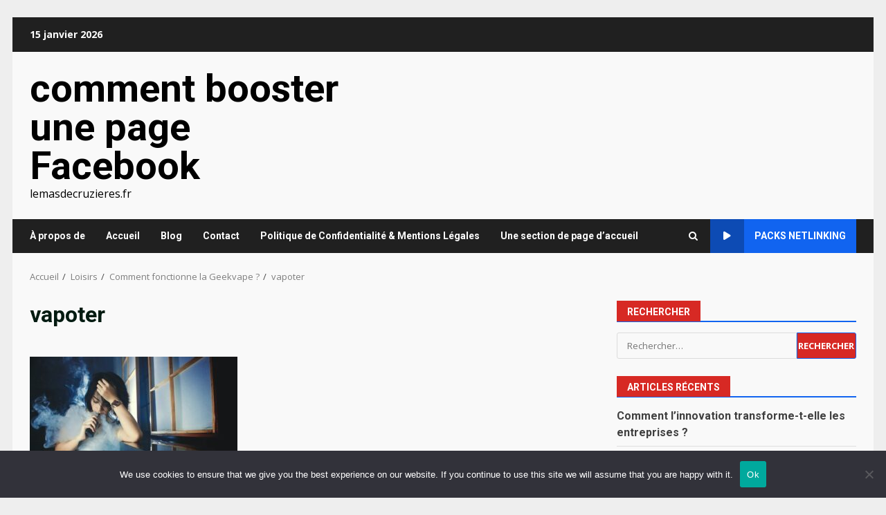

--- FILE ---
content_type: text/html; charset=UTF-8
request_url: https://lemasdecruzieres.fr/comment-fonctionne-la-geekvape/pexels-dede-avez-4566314/
body_size: 16079
content:
<!doctype html>
<html dir="ltr" lang="fr-FR" prefix="og: https://ogp.me/ns#">
<head>
    <meta charset="UTF-8">
    <meta name="viewport" content="width=device-width, initial-scale=1">
    <link rel="profile" href="http://gmpg.org/xfn/11">

    <title>vapoter - comment booster une page Facebook</title>

		<!-- All in One SEO 4.9.3 - aioseo.com -->
	<meta name="robots" content="max-image-preview:large" />
	<meta name="author" content="Murielle"/>
	<link rel="canonical" href="https://lemasdecruzieres.fr/comment-fonctionne-la-geekvape/pexels-dede-avez-4566314/" />
	<meta name="generator" content="All in One SEO (AIOSEO) 4.9.3" />
		<meta property="og:locale" content="fr_FR" />
		<meta property="og:site_name" content="comment booster une page Facebook - lemasdecruzieres.fr" />
		<meta property="og:type" content="article" />
		<meta property="og:title" content="vapoter - comment booster une page Facebook" />
		<meta property="og:url" content="https://lemasdecruzieres.fr/comment-fonctionne-la-geekvape/pexels-dede-avez-4566314/" />
		<meta property="article:published_time" content="2023-03-01T13:46:49+00:00" />
		<meta property="article:modified_time" content="2023-03-01T13:47:23+00:00" />
		<meta name="twitter:card" content="summary_large_image" />
		<meta name="twitter:title" content="vapoter - comment booster une page Facebook" />
		<script type="application/ld+json" class="aioseo-schema">
			{"@context":"https:\/\/schema.org","@graph":[{"@type":"BreadcrumbList","@id":"https:\/\/lemasdecruzieres.fr\/comment-fonctionne-la-geekvape\/pexels-dede-avez-4566314\/#breadcrumblist","itemListElement":[{"@type":"ListItem","@id":"https:\/\/lemasdecruzieres.fr#listItem","position":1,"name":"Accueil","item":"https:\/\/lemasdecruzieres.fr","nextItem":{"@type":"ListItem","@id":"https:\/\/lemasdecruzieres.fr\/comment-fonctionne-la-geekvape\/pexels-dede-avez-4566314\/#listItem","name":"vapoter"}},{"@type":"ListItem","@id":"https:\/\/lemasdecruzieres.fr\/comment-fonctionne-la-geekvape\/pexels-dede-avez-4566314\/#listItem","position":2,"name":"vapoter","previousItem":{"@type":"ListItem","@id":"https:\/\/lemasdecruzieres.fr#listItem","name":"Accueil"}}]},{"@type":"Organization","@id":"https:\/\/lemasdecruzieres.fr\/#organization","name":"comment booster une page Facebook","description":"lemasdecruzieres.fr","url":"https:\/\/lemasdecruzieres.fr\/"},{"@type":"Person","@id":"##author","url":"#","name":"Murielle"},{"@type":"WebPage","@id":"https:\/\/lemasdecruzieres.fr\/comment-fonctionne-la-geekvape\/pexels-dede-avez-4566314\/#webpage","url":"https:\/\/lemasdecruzieres.fr\/comment-fonctionne-la-geekvape\/pexels-dede-avez-4566314\/","name":"vapoter - comment booster une page Facebook","inLanguage":"fr-FR","isPartOf":{"@id":"https:\/\/lemasdecruzieres.fr\/#website"},"breadcrumb":{"@id":"https:\/\/lemasdecruzieres.fr\/comment-fonctionne-la-geekvape\/pexels-dede-avez-4566314\/#breadcrumblist"},"author":{"@id":"##author"},"creator":{"@id":"##author"},"datePublished":"2023-03-01T14:46:49+01:00","dateModified":"2023-03-01T14:47:23+01:00"},{"@type":"WebSite","@id":"https:\/\/lemasdecruzieres.fr\/#website","url":"https:\/\/lemasdecruzieres.fr\/","name":"comment booster une page Facebook","description":"lemasdecruzieres.fr","inLanguage":"fr-FR","publisher":{"@id":"https:\/\/lemasdecruzieres.fr\/#organization"}}]}
		</script>
		<!-- All in One SEO -->

<link rel='dns-prefetch' href='//www.googletagmanager.com' />
<link rel='dns-prefetch' href='//fonts.googleapis.com' />
<link rel='dns-prefetch' href='//pagead2.googlesyndication.com' />
<link rel="alternate" type="application/rss+xml" title="comment booster une page Facebook &raquo; Flux" href="https://lemasdecruzieres.fr/feed/" />
<link rel="alternate" type="application/rss+xml" title="comment booster une page Facebook &raquo; Flux des commentaires" href="https://lemasdecruzieres.fr/comments/feed/" />
<link rel="alternate" type="application/rss+xml" title="comment booster une page Facebook &raquo; vapoter Flux des commentaires" href="https://lemasdecruzieres.fr/comment-fonctionne-la-geekvape/pexels-dede-avez-4566314/feed/" />
<link rel="alternate" title="oEmbed (JSON)" type="application/json+oembed" href="https://lemasdecruzieres.fr/wp-json/oembed/1.0/embed?url=https%3A%2F%2Flemasdecruzieres.fr%2Fcomment-fonctionne-la-geekvape%2Fpexels-dede-avez-4566314%2F" />
<link rel="alternate" title="oEmbed (XML)" type="text/xml+oembed" href="https://lemasdecruzieres.fr/wp-json/oembed/1.0/embed?url=https%3A%2F%2Flemasdecruzieres.fr%2Fcomment-fonctionne-la-geekvape%2Fpexels-dede-avez-4566314%2F&#038;format=xml" />
<style id='wp-img-auto-sizes-contain-inline-css' type='text/css'>
img:is([sizes=auto i],[sizes^="auto," i]){contain-intrinsic-size:3000px 1500px}
/*# sourceURL=wp-img-auto-sizes-contain-inline-css */
</style>
<style id='wp-emoji-styles-inline-css' type='text/css'>

	img.wp-smiley, img.emoji {
		display: inline !important;
		border: none !important;
		box-shadow: none !important;
		height: 1em !important;
		width: 1em !important;
		margin: 0 0.07em !important;
		vertical-align: -0.1em !important;
		background: none !important;
		padding: 0 !important;
	}
/*# sourceURL=wp-emoji-styles-inline-css */
</style>
<link rel='stylesheet' id='cookie-notice-front-css' href='https://lemasdecruzieres.fr/wp-content/plugins/cookie-notice/css/front.min.css?ver=2.5.11' type='text/css' media='all' />
<link rel='stylesheet' id='widgetopts-styles-css' href='https://lemasdecruzieres.fr/wp-content/plugins/widget-options/assets/css/widget-options.css?ver=4.1.3' type='text/css' media='all' />
<link rel='stylesheet' id='bootstrap-css' href='https://lemasdecruzieres.fr/wp-content/themes/darknews/assets/bootstrap/css/bootstrap.min.css?ver=6.9' type='text/css' media='all' />
<link rel='stylesheet' id='darknews-style-css' href='https://lemasdecruzieres.fr/wp-content/themes/darknews/style.css?ver=6.9' type='text/css' media='all' />
<style id='darknews-style-inline-css' type='text/css'>

                    body.aft-dark-mode #sidr,
            body.aft-dark-mode,
            body.aft-dark-mode #af-preloader {
            background-color: #000000;
            }
        
                    body.aft-default-mode #sidr,
            body.aft-default-mode #af-preloader {
            background-color: #eeeeee ;
            }
            body.aft-default-mode.custom-background,
            body.aft-default-mode {
            background-color: #eeeeee  ;
            }
        
                    .woocommerce #respond input#submit.disabled,
            .woocommerce #respond input#submit:disabled,
            .woocommerce #respond input#submit:disabled[disabled],
            .woocommerce a.button.disabled,
            .woocommerce a.button:disabled,
            .woocommerce a.button:disabled[disabled],
            .woocommerce button.button.disabled,
            .woocommerce button.button:disabled,
            .woocommerce button.button:disabled[disabled],
            .woocommerce input.button.disabled,
            .woocommerce input.button:disabled,
            .woocommerce input.button:disabled[disabled],
            .woocommerce #respond input#submit,
            .woocommerce a.button,
            .woocommerce button.button,
            .woocommerce input.button,
            .woocommerce #respond input#submit.alt,
            .woocommerce a.button.alt,
            .woocommerce button.button.alt,
            .woocommerce input.button.alt,

            .order-again .button:hover,
            .woocommerce a.button.add_to_cart_button:hover,
            .woocommerce-Address .edit:hover,
            .woocommerce-Button:hover,
            .wc-block-components-button:hover,
            .woocommerce #respond input#submit.alt:hover,
            .woocommerce a.button.alt:hover,
            .woocommerce button.button.alt:hover,
            .woocommerce input.button.alt:hover,
            .woocommerce-active a.added_to_cart :hover,
            .woocommerce a.added_to_cart:hover,
            body.aft-default-mode .entry-content a.wc-block-components-button,
            body .wc-block-components-button,
            .woocommerce-account .addresses .title .edit,

            .wc-block-checkout .wp-block-button__link,
            :root .wc-block-featured-product__link :where(.wp-element-button, .wp-block-button__link),
            :root .wc-block-featured-category__link :where(.wp-element-button, .wp-block-button__link),
            .woocommerce-notices-wrapper .button,
            .wc-block-grid .wp-block-button__link,
            .wp-block-button.wc-block-components-product-button .wp-block-button__link,
            .wc-block-grid__product-add-to-cart.wp-block-button .wp-block-button__link,
            button.wc-block-mini-cart__button,
            .woocommerce ul.products li.product .button:hover,

            .widget-title-fill-and-border .wp-block-search__label,
            .widget-title-fill-and-no-border .wp-block-search__label,
            .widget-title-fill-and-border .wp-block-group .wp-block-heading,
            .widget-title-fill-and-no-border .wp-block-group .wp-block-heading,

            .widget-title-fill-and-border .wp_post_author_widget .widget-title .header-after,
            .widget-title-fill-and-no-border .wp_post_author_widget .widget-title .header-after,

            footer .aft-small-social-menu ul li a:hover,
            header .top-header .aft-small-social-menu ul li a:hover,
            .darknews_author_info_widget .aft-small-social-menu ul li a:hover,
            footer .aft-small-social-menu ul li a:hover,
            body.widget-title-border-center .widget-title .heading-line-before,
            body.widget-title-border-bottom .header-after1 .heading-line-before,
            body.widget-title-border-bottom .widget-title .heading-line-before,
            body .af-cat-widget-carousel a.darknews-categories.category-color-1,
            .widget-title-fill-and-no-border .widget-title .heading-line,
            .widget-title-fill-and-border .widget-title .heading-line,
            .widget-title-border-bottom .wp-block-search__label::before,
            .widget-title-border-bottom .wp-block-group .wp-block-heading::before,
            .widget-title-border-bottom .wp_post_author_widget .widget-title .header-after::before,
            .widget-title-border-center .wp-block-search__label::before,
            .widget-title-border-center .wp-block-group .wp-block-heading::before,
            .widget-title-border-center .wp_post_author_widget .widget-title .heading-line-before,
            .widget-title-border-center .wp_post_author_widget .widget-title .header-after::before,

            .aft-posts-tabs-panel .nav-tabs>li>a.active,
            .aft-main-banner-wrapper .widget-title .heading-line,
            a.sidr-class-sidr-button-close,
            .aft-default-mode .entry-content button.button:hover,
            .aft-default-mode .entry-content a.button:hover,
            .aft-dark-mode .entry-content button.button:hover,
            .aft-dark-mode .entry-content a.button:hover,

            .widget-title-fill-and-border .wp-block-search__label::before,
            .widget-title-fill-and-border .wp-block-group .wp-block-heading::before,

            body.aft-dark-mode .is-style-fill a.wp-block-button__link:not(.has-text-color),
            body.aft-default-mode .is-style-fill a.wp-block-button__link:not(.has-text-color),

            body.aft-dark-mode input[type="button"],
            body.aft-dark-mode input[type="reset"],
            body.aft-dark-mode input[type="submit"],
            body.aft-dark-mode .inner-suscribe input[type=submit],
            body.aft-default-mode input[type="button"],
            body.aft-default-mode input[type="reset"],
            body.aft-default-mode input[type="submit"],
            .wp-block-search__button,
            body.aft-default-mode .inner-suscribe input[type=submit],
            .af-youtube-slider .af-video-wrap .af-bg-play i,
            .af-youtube-video-list .entry-header-yt-video-wrapper .af-yt-video-play i,
            body .btn-style1 a:visited,
            body .btn-style1 a,
            body .darknews-pagination .nav-links .page-numbers.current,
            body #scroll-up,
            .aft-readmore-wrapper a.aft-readmore:hover,
            body.aft-dark-mode .aft-readmore-wrapper a.aft-readmore:hover,
            footer.site-footer .aft-readmore-wrapper a.aft-readmore:hover,
            .aft-readmore-wrapper a.aft-readmore:hover,
            .read-img .trending-no,
            body .trending-posts-vertical .trending-no{
            background-color: #1164F0;
            }

            .grid-design-texts-over-image .aft-readmore-wrapper a.aft-readmore:hover,
            .aft-readmore-wrapper a.aft-readmore:hover,
            body.aft-dark-mode .aft-readmore-wrapper a.aft-readmore:hover,
            body.aft-default-mode .aft-readmore-wrapper a.aft-readmore:hover,

            body.single .entry-header .aft-post-excerpt-and-meta .post-excerpt,
            .aft-posts-tabs-panel .nav-tabs,
            .widget-title-fill-and-border .widget-title,
            body.aft-dark-mode.single span.tags-links a:hover,
            .darknews-pagination .nav-links .page-numbers.current,
            .aft-readmore-wrapper a.aft-readmore:hover,
            p.awpa-more-posts a:hover{
            border-color: #1164F0;
            }
            .woocommerce div.product .woocommerce-tabs ul.tabs li.active,
            body.aft-dark-mode .is-style-outline a.wp-block-button__link:not(.has-text-color),
            body.aft-default-mode .is-style-outline a.wp-block-button__link:not(.has-text-color),
            .wp-post-author-meta .wp-post-author-meta-more-posts a.awpa-more-posts:hover{
            border-color: #1164F0;
            }
            #scroll-up::after,
            .aft-dark-mode #loader,
            .aft-default-mode #loader {
            border-bottom-color: #1164F0;
            }
            body.aft-default-mode .woocommerce-loop-product__title:hover,
            body.aft-dark-mode .woocommerce-loop-product__title:hover,
            body.aft-dark-mode .is-style-outline a.wp-block-button__link:not(.has-text-color),
            body.aft-default-mode .is-style-outline a.wp-block-button__link:not(.has-text-color),
            body.aft-default-mode #secondary .darknews-widget ol[class*="wp-block-"] a:hover,
            body.aft-default-mode #secondary .darknews-widget ul[class*="wp-block-"] a:hover,
            body.aft-dark-mode #secondary .darknews-widget ol[class*="wp-block-"] a:hover,
            body.aft-dark-mode #secondary .darknews-widget ul[class*="wp-block-"] a:hover,
            .widget_text a ,
            body.aft-default-mode .sidebar-area .wp-block-tag-cloud a:hover,
            body.aft-default-mode .site-footer .wp-block-tag-cloud a:hover,
            body.aft-default-mode .site-footer .tagcloud a:hover,
            .wp_post_author_widget .wp-post-author-meta .awpa-display-name a:hover,
            body.aft-dark-mode .sidebar-area .wp-block-tag-cloud a:hover,
            body.aft-dark-mode .site-footer .wp-block-tag-cloud a:hover,
            body.aft-dark-mode .site-footer .tagcloud a:hover,
            .wp-post-author-meta .wp-post-author-meta-more-posts a.awpa-more-posts:hover,
            body.aft-default-mode .af-breadcrumbs a:hover,
            body.aft-dark-mode .af-breadcrumbs a:hover,
            .aft-default-mode .site-footer .wp-calendar-nav a,
            body.aft-dark-mode .wp-calendar-nav a,
            body p.logged-in-as a,
            a, a:visited, a:hover, a:focus, a:active,
            span.posted_in a:hover,span.tagged_as a:hover ,
            body.aft-default-mode .wp-post-author-meta .awpa-display-name a:hover,
            body.aft-default-mode .tagcloud a:hover,
            body.aft-default-mode.single span.tags-links a:hover,
            body.aft-default-mode p.awpa-more-posts a:hover,
            body.aft-default-mode p.awpa-website a:hover ,
            body.aft-default-mode .widget ul.menu >li a:hover,
            body.aft-default-mode .nav-links a:hover,
            body.aft-default-mode ul.trail-items li a:hover,
            body.aft-dark-mode .wp-post-author-meta .awpa-display-name a:hover,
            body.aft-dark-mode .tagcloud a:hover,
            body.aft-dark-mode.single span.tags-links a:hover,
            body.aft-dark-mode p.awpa-more-posts a:hover,
            body.aft-dark-mode p.awpa-website a:hover ,
            body.aft-dark-mode .widget ul.menu >li a:hover,
            body.aft-dark-mode .nav-links a:hover,
            body.aft-dark-mode ul.trail-items li a:hover,
            .site-footer .secondary-footer a:hover,
            body.aft-default-mode .comment-meta a:hover,
            body.aft-dark-mode .comment-meta a:hover,
            body.aft-default-mode .fn a:hover,
            body.aft-dark-mode .fn a:hover,
            body.aft-dark-mode .entry-content a:hover,
            body.aft-dark-mode .entry-content > [class*="wp-block-"] a:not(.has-text-color):hover,
            body.aft-dark-mode .entry-content > ol a:hover,
            body.aft-dark-mode .entry-content > ul a:hover,
            body.aft-dark-mode .entry-content > p a:hover,
            body.aft-default-mode .entry-content a:hover,
            body.aft-default-mode .entry-content > [class*="wp-block-"] a:not(.has-text-color):hover,
            body.aft-default-mode .entry-content > ol a:hover,
            body.aft-default-mode .entry-content > ul a:hover,
            body.aft-default-mode .entry-content > p a:hover,
            .comment-metadata a{
            color:#1164F0;
            }

            @media only screen and (min-width: 992px){
            body.aft-default-mode .darknews-header .main-navigation .menu-desktop > ul > li:hover > a:before,
            body.aft-default-mode .darknews-header .main-navigation .menu-desktop > ul > li.current-menu-item > a:before {
            background-color: #1164F0;
            }
            }
        
                    .woocommerce-product-search button[type="submit"], input.search-submit{
            background-color: #1164F0;
            }
            #wp-calendar tbody td a,
            body.aft-dark-mode #wp-calendar tbody td#today,
            body.aft-default-mode #wp-calendar tbody td#today,
            body .entry-content > [class*="wp-block-"] a:not(.has-text-color),
            body .entry-content > ul a, body .entry-content > ul a:visited,
            body .entry-content > ol a, body .entry-content > ol a:visited,
            body .entry-content > p a, body .entry-content > p a:visited
            {
            color: #1164F0;
            }
            .woocommerce-product-search button[type="submit"], input.search-submit,
            body.single span.tags-links a:hover{
            border-color: #1164F0;
            }

            @media only screen and (min-width: 993px){
            .main-navigation .menu-desktop > li.current-menu-item::after,
            .main-navigation .menu-desktop > ul > li.current-menu-item::after,
            .main-navigation .menu-desktop > li::after, .main-navigation .menu-desktop > ul > li::after{
            background-color: #1164F0;
            }
            }
        

                    .site-title {
            font-family: Roboto;
            }
        
                    body,
            button,
            input,
            select,
            optgroup,
            .cat-links li a,
            .min-read,
            .af-social-contacts .social-widget-menu .screen-reader-text,
            textarea {
            font-family: Open Sans;
            }
        
                    .wp-block-search__label,
            div.custom-menu-link > a,
            .aft-main-banner-wrapper .nav-tabs>li>a,
            .aft-posts-tabs-panel .nav-tabs>li>a,
            .exclusive-posts .exclusive-now span,
            .aft-posts-tabs-panel .nav-tabs>li>a,
            .nav-tabs>li,
            .widget ul ul li,
            .widget ul.menu >li ,
            .widget > ul > li,
            .main-navigation ul li a,
            h1, h2, h3, h4, h5, h6 {
            font-family: Roboto;
            }
        
        .elementor-page .elementor-section.elementor-section-full_width > .elementor-container,
        .elementor-page .elementor-section.elementor-section-boxed > .elementor-container,
        .elementor-default .elementor-section.elementor-section-full_width > .elementor-container,
        .elementor-default .elementor-section.elementor-section-boxed > .elementor-container{
        max-width: 1244px;
        }
        @media screen and (min-width: 1360px){
        .af-full-layout.elementor-page .elementor-section.elementor-section-full_width > .elementor-container,
        .af-full-layout.elementor-page .elementor-section.elementor-section-boxed > .elementor-container,
        .af-full-layout.elementor-default .elementor-section.elementor-section-full_width > .elementor-container,
        .af-full-layout.elementor-default .elementor-section.elementor-section-boxed > .elementor-container{
        max-width: 1920px;
        }
        }
        .full-width-content .elementor-section-stretched,
        .align-content-left .elementor-section-stretched,
        .align-content-right .elementor-section-stretched {
        max-width: 100%;
        left: 0 !important;
        }

/*# sourceURL=darknews-style-inline-css */
</style>
<link rel='stylesheet' id='splashnews-css' href='https://lemasdecruzieres.fr/wp-content/themes/splashnews/style.css?ver=1.0.6' type='text/css' media='all' />
<link rel='stylesheet' id='aft-icons-css' href='https://lemasdecruzieres.fr/wp-content/themes/darknews/assets/icons/style.css?ver=6.9' type='text/css' media='all' />
<link rel='stylesheet' id='slick-css-css' href='https://lemasdecruzieres.fr/wp-content/themes/darknews/assets/slick/css/slick.min.css?ver=6.9' type='text/css' media='all' />
<link rel='stylesheet' id='sidr-css' href='https://lemasdecruzieres.fr/wp-content/themes/darknews/assets/sidr/css/jquery.sidr.dark.css?ver=6.9' type='text/css' media='all' />
<link rel='stylesheet' id='magnific-popup-css' href='https://lemasdecruzieres.fr/wp-content/themes/darknews/assets/magnific-popup/magnific-popup.css?ver=6.9' type='text/css' media='all' />
<link rel='stylesheet' id='darknews-google-fonts-css' href='https://fonts.googleapis.com/css?family=Roboto:100,300,400,500,700|Open%20Sans:400,400italic,600,700|Roboto:100,300,400,500,700&#038;subset=latin,latin-ext' type='text/css' media='all' />
<script type="text/javascript" id="cookie-notice-front-js-before">
/* <![CDATA[ */
var cnArgs = {"ajaxUrl":"https:\/\/lemasdecruzieres.fr\/wp-admin\/admin-ajax.php","nonce":"12874acf60","hideEffect":"fade","position":"bottom","onScroll":false,"onScrollOffset":100,"onClick":false,"cookieName":"cookie_notice_accepted","cookieTime":2592000,"cookieTimeRejected":2592000,"globalCookie":false,"redirection":false,"cache":false,"revokeCookies":false,"revokeCookiesOpt":"automatic"};

//# sourceURL=cookie-notice-front-js-before
/* ]]> */
</script>
<script type="text/javascript" src="https://lemasdecruzieres.fr/wp-content/plugins/cookie-notice/js/front.min.js?ver=2.5.11" id="cookie-notice-front-js"></script>
<script type="text/javascript" src="https://lemasdecruzieres.fr/wp-includes/js/jquery/jquery.min.js?ver=3.7.1" id="jquery-core-js"></script>
<script type="text/javascript" src="https://lemasdecruzieres.fr/wp-includes/js/jquery/jquery-migrate.min.js?ver=3.4.1" id="jquery-migrate-js"></script>

<!-- Extrait de code de la balise Google (gtag.js) ajouté par Site Kit -->
<!-- Extrait Google Analytics ajouté par Site Kit -->
<script type="text/javascript" src="https://www.googletagmanager.com/gtag/js?id=G-D3FCHLN3ZT" id="google_gtagjs-js" async></script>
<script type="text/javascript" id="google_gtagjs-js-after">
/* <![CDATA[ */
window.dataLayer = window.dataLayer || [];function gtag(){dataLayer.push(arguments);}
gtag("set","linker",{"domains":["lemasdecruzieres.fr"]});
gtag("js", new Date());
gtag("set", "developer_id.dZTNiMT", true);
gtag("config", "G-D3FCHLN3ZT");
//# sourceURL=google_gtagjs-js-after
/* ]]> */
</script>
<link rel="https://api.w.org/" href="https://lemasdecruzieres.fr/wp-json/" /><link rel="alternate" title="JSON" type="application/json" href="https://lemasdecruzieres.fr/wp-json/wp/v2/media/1908" /><link rel="EditURI" type="application/rsd+xml" title="RSD" href="https://lemasdecruzieres.fr/xmlrpc.php?rsd" />
<meta name="generator" content="WordPress 6.9" />
<link rel='shortlink' href='https://lemasdecruzieres.fr/?p=1908' />
<!-- Advance Canonical URL (Basic) --><link rel="canonical" href="https://lemasdecruzieres.fr/comment-fonctionne-la-geekvape/pexels-dede-avez-4566314/"><!-- Advance Canonical URL --><meta name="robots" content="index,follow" /><meta name="generator" content="Site Kit by Google 1.170.0" />
<!-- Balises Meta Google AdSense ajoutées par Site Kit -->
<meta name="google-adsense-platform-account" content="ca-host-pub-2644536267352236">
<meta name="google-adsense-platform-domain" content="sitekit.withgoogle.com">
<!-- Fin des balises Meta End Google AdSense ajoutées par Site Kit -->
<style type="text/css">.recentcomments a{display:inline !important;padding:0 !important;margin:0 !important;}</style>        <style type="text/css">
                        .site-title a,
            .site-header .site-branding .site-title a:visited,
            .site-header .site-branding .site-title a:hover,
            .site-description {
                color: #000000;
            }

            .header-layout-3 .site-header .site-branding .site-title,
            .site-branding .site-title {
                font-size: 56px;
            }

            @media only screen and (max-width: 640px) {
                .site-branding .site-title {
                    font-size: 40px;

                }
              }   

           @media only screen and (max-width: 375px) {
                    .site-branding .site-title {
                        font-size: 32px;

                    }
                }

            

        </style>
        
<!-- Extrait Google AdSense ajouté par Site Kit -->
<script type="text/javascript" async="async" src="https://pagead2.googlesyndication.com/pagead/js/adsbygoogle.js?client=ca-pub-5622725242162233&amp;host=ca-host-pub-2644536267352236" crossorigin="anonymous"></script>

<!-- End Google AdSense snippet added by Site Kit -->
<link rel="icon" href="https://lemasdecruzieres.fr/wp-content/uploads/2019/02/cropped-coffee-32x32.jpg" sizes="32x32" />
<link rel="icon" href="https://lemasdecruzieres.fr/wp-content/uploads/2019/02/cropped-coffee-192x192.jpg" sizes="192x192" />
<link rel="apple-touch-icon" href="https://lemasdecruzieres.fr/wp-content/uploads/2019/02/cropped-coffee-180x180.jpg" />
<meta name="msapplication-TileImage" content="https://lemasdecruzieres.fr/wp-content/uploads/2019/02/cropped-coffee-270x270.jpg" />
<style id='global-styles-inline-css' type='text/css'>
:root{--wp--preset--aspect-ratio--square: 1;--wp--preset--aspect-ratio--4-3: 4/3;--wp--preset--aspect-ratio--3-4: 3/4;--wp--preset--aspect-ratio--3-2: 3/2;--wp--preset--aspect-ratio--2-3: 2/3;--wp--preset--aspect-ratio--16-9: 16/9;--wp--preset--aspect-ratio--9-16: 9/16;--wp--preset--color--black: #000000;--wp--preset--color--cyan-bluish-gray: #abb8c3;--wp--preset--color--white: #ffffff;--wp--preset--color--pale-pink: #f78da7;--wp--preset--color--vivid-red: #cf2e2e;--wp--preset--color--luminous-vivid-orange: #ff6900;--wp--preset--color--luminous-vivid-amber: #fcb900;--wp--preset--color--light-green-cyan: #7bdcb5;--wp--preset--color--vivid-green-cyan: #00d084;--wp--preset--color--pale-cyan-blue: #8ed1fc;--wp--preset--color--vivid-cyan-blue: #0693e3;--wp--preset--color--vivid-purple: #9b51e0;--wp--preset--gradient--vivid-cyan-blue-to-vivid-purple: linear-gradient(135deg,rgb(6,147,227) 0%,rgb(155,81,224) 100%);--wp--preset--gradient--light-green-cyan-to-vivid-green-cyan: linear-gradient(135deg,rgb(122,220,180) 0%,rgb(0,208,130) 100%);--wp--preset--gradient--luminous-vivid-amber-to-luminous-vivid-orange: linear-gradient(135deg,rgb(252,185,0) 0%,rgb(255,105,0) 100%);--wp--preset--gradient--luminous-vivid-orange-to-vivid-red: linear-gradient(135deg,rgb(255,105,0) 0%,rgb(207,46,46) 100%);--wp--preset--gradient--very-light-gray-to-cyan-bluish-gray: linear-gradient(135deg,rgb(238,238,238) 0%,rgb(169,184,195) 100%);--wp--preset--gradient--cool-to-warm-spectrum: linear-gradient(135deg,rgb(74,234,220) 0%,rgb(151,120,209) 20%,rgb(207,42,186) 40%,rgb(238,44,130) 60%,rgb(251,105,98) 80%,rgb(254,248,76) 100%);--wp--preset--gradient--blush-light-purple: linear-gradient(135deg,rgb(255,206,236) 0%,rgb(152,150,240) 100%);--wp--preset--gradient--blush-bordeaux: linear-gradient(135deg,rgb(254,205,165) 0%,rgb(254,45,45) 50%,rgb(107,0,62) 100%);--wp--preset--gradient--luminous-dusk: linear-gradient(135deg,rgb(255,203,112) 0%,rgb(199,81,192) 50%,rgb(65,88,208) 100%);--wp--preset--gradient--pale-ocean: linear-gradient(135deg,rgb(255,245,203) 0%,rgb(182,227,212) 50%,rgb(51,167,181) 100%);--wp--preset--gradient--electric-grass: linear-gradient(135deg,rgb(202,248,128) 0%,rgb(113,206,126) 100%);--wp--preset--gradient--midnight: linear-gradient(135deg,rgb(2,3,129) 0%,rgb(40,116,252) 100%);--wp--preset--font-size--small: 13px;--wp--preset--font-size--medium: 20px;--wp--preset--font-size--large: 36px;--wp--preset--font-size--x-large: 42px;--wp--preset--spacing--20: 0.44rem;--wp--preset--spacing--30: 0.67rem;--wp--preset--spacing--40: 1rem;--wp--preset--spacing--50: 1.5rem;--wp--preset--spacing--60: 2.25rem;--wp--preset--spacing--70: 3.38rem;--wp--preset--spacing--80: 5.06rem;--wp--preset--shadow--natural: 6px 6px 9px rgba(0, 0, 0, 0.2);--wp--preset--shadow--deep: 12px 12px 50px rgba(0, 0, 0, 0.4);--wp--preset--shadow--sharp: 6px 6px 0px rgba(0, 0, 0, 0.2);--wp--preset--shadow--outlined: 6px 6px 0px -3px rgb(255, 255, 255), 6px 6px rgb(0, 0, 0);--wp--preset--shadow--crisp: 6px 6px 0px rgb(0, 0, 0);}:root { --wp--style--global--content-size: 824px;--wp--style--global--wide-size: 1244px; }:where(body) { margin: 0; }.wp-site-blocks > .alignleft { float: left; margin-right: 2em; }.wp-site-blocks > .alignright { float: right; margin-left: 2em; }.wp-site-blocks > .aligncenter { justify-content: center; margin-left: auto; margin-right: auto; }:where(.wp-site-blocks) > * { margin-block-start: 24px; margin-block-end: 0; }:where(.wp-site-blocks) > :first-child { margin-block-start: 0; }:where(.wp-site-blocks) > :last-child { margin-block-end: 0; }:root { --wp--style--block-gap: 24px; }:root :where(.is-layout-flow) > :first-child{margin-block-start: 0;}:root :where(.is-layout-flow) > :last-child{margin-block-end: 0;}:root :where(.is-layout-flow) > *{margin-block-start: 24px;margin-block-end: 0;}:root :where(.is-layout-constrained) > :first-child{margin-block-start: 0;}:root :where(.is-layout-constrained) > :last-child{margin-block-end: 0;}:root :where(.is-layout-constrained) > *{margin-block-start: 24px;margin-block-end: 0;}:root :where(.is-layout-flex){gap: 24px;}:root :where(.is-layout-grid){gap: 24px;}.is-layout-flow > .alignleft{float: left;margin-inline-start: 0;margin-inline-end: 2em;}.is-layout-flow > .alignright{float: right;margin-inline-start: 2em;margin-inline-end: 0;}.is-layout-flow > .aligncenter{margin-left: auto !important;margin-right: auto !important;}.is-layout-constrained > .alignleft{float: left;margin-inline-start: 0;margin-inline-end: 2em;}.is-layout-constrained > .alignright{float: right;margin-inline-start: 2em;margin-inline-end: 0;}.is-layout-constrained > .aligncenter{margin-left: auto !important;margin-right: auto !important;}.is-layout-constrained > :where(:not(.alignleft):not(.alignright):not(.alignfull)){max-width: var(--wp--style--global--content-size);margin-left: auto !important;margin-right: auto !important;}.is-layout-constrained > .alignwide{max-width: var(--wp--style--global--wide-size);}body .is-layout-flex{display: flex;}.is-layout-flex{flex-wrap: wrap;align-items: center;}.is-layout-flex > :is(*, div){margin: 0;}body .is-layout-grid{display: grid;}.is-layout-grid > :is(*, div){margin: 0;}body{padding-top: 0px;padding-right: 0px;padding-bottom: 0px;padding-left: 0px;}a:where(:not(.wp-element-button)){text-decoration: none;}:root :where(.wp-element-button, .wp-block-button__link){background-color: #32373c;border-radius: 0;border-width: 0;color: #fff;font-family: inherit;font-size: inherit;font-style: inherit;font-weight: inherit;letter-spacing: inherit;line-height: inherit;padding-top: calc(0.667em + 2px);padding-right: calc(1.333em + 2px);padding-bottom: calc(0.667em + 2px);padding-left: calc(1.333em + 2px);text-decoration: none;text-transform: inherit;}.has-black-color{color: var(--wp--preset--color--black) !important;}.has-cyan-bluish-gray-color{color: var(--wp--preset--color--cyan-bluish-gray) !important;}.has-white-color{color: var(--wp--preset--color--white) !important;}.has-pale-pink-color{color: var(--wp--preset--color--pale-pink) !important;}.has-vivid-red-color{color: var(--wp--preset--color--vivid-red) !important;}.has-luminous-vivid-orange-color{color: var(--wp--preset--color--luminous-vivid-orange) !important;}.has-luminous-vivid-amber-color{color: var(--wp--preset--color--luminous-vivid-amber) !important;}.has-light-green-cyan-color{color: var(--wp--preset--color--light-green-cyan) !important;}.has-vivid-green-cyan-color{color: var(--wp--preset--color--vivid-green-cyan) !important;}.has-pale-cyan-blue-color{color: var(--wp--preset--color--pale-cyan-blue) !important;}.has-vivid-cyan-blue-color{color: var(--wp--preset--color--vivid-cyan-blue) !important;}.has-vivid-purple-color{color: var(--wp--preset--color--vivid-purple) !important;}.has-black-background-color{background-color: var(--wp--preset--color--black) !important;}.has-cyan-bluish-gray-background-color{background-color: var(--wp--preset--color--cyan-bluish-gray) !important;}.has-white-background-color{background-color: var(--wp--preset--color--white) !important;}.has-pale-pink-background-color{background-color: var(--wp--preset--color--pale-pink) !important;}.has-vivid-red-background-color{background-color: var(--wp--preset--color--vivid-red) !important;}.has-luminous-vivid-orange-background-color{background-color: var(--wp--preset--color--luminous-vivid-orange) !important;}.has-luminous-vivid-amber-background-color{background-color: var(--wp--preset--color--luminous-vivid-amber) !important;}.has-light-green-cyan-background-color{background-color: var(--wp--preset--color--light-green-cyan) !important;}.has-vivid-green-cyan-background-color{background-color: var(--wp--preset--color--vivid-green-cyan) !important;}.has-pale-cyan-blue-background-color{background-color: var(--wp--preset--color--pale-cyan-blue) !important;}.has-vivid-cyan-blue-background-color{background-color: var(--wp--preset--color--vivid-cyan-blue) !important;}.has-vivid-purple-background-color{background-color: var(--wp--preset--color--vivid-purple) !important;}.has-black-border-color{border-color: var(--wp--preset--color--black) !important;}.has-cyan-bluish-gray-border-color{border-color: var(--wp--preset--color--cyan-bluish-gray) !important;}.has-white-border-color{border-color: var(--wp--preset--color--white) !important;}.has-pale-pink-border-color{border-color: var(--wp--preset--color--pale-pink) !important;}.has-vivid-red-border-color{border-color: var(--wp--preset--color--vivid-red) !important;}.has-luminous-vivid-orange-border-color{border-color: var(--wp--preset--color--luminous-vivid-orange) !important;}.has-luminous-vivid-amber-border-color{border-color: var(--wp--preset--color--luminous-vivid-amber) !important;}.has-light-green-cyan-border-color{border-color: var(--wp--preset--color--light-green-cyan) !important;}.has-vivid-green-cyan-border-color{border-color: var(--wp--preset--color--vivid-green-cyan) !important;}.has-pale-cyan-blue-border-color{border-color: var(--wp--preset--color--pale-cyan-blue) !important;}.has-vivid-cyan-blue-border-color{border-color: var(--wp--preset--color--vivid-cyan-blue) !important;}.has-vivid-purple-border-color{border-color: var(--wp--preset--color--vivid-purple) !important;}.has-vivid-cyan-blue-to-vivid-purple-gradient-background{background: var(--wp--preset--gradient--vivid-cyan-blue-to-vivid-purple) !important;}.has-light-green-cyan-to-vivid-green-cyan-gradient-background{background: var(--wp--preset--gradient--light-green-cyan-to-vivid-green-cyan) !important;}.has-luminous-vivid-amber-to-luminous-vivid-orange-gradient-background{background: var(--wp--preset--gradient--luminous-vivid-amber-to-luminous-vivid-orange) !important;}.has-luminous-vivid-orange-to-vivid-red-gradient-background{background: var(--wp--preset--gradient--luminous-vivid-orange-to-vivid-red) !important;}.has-very-light-gray-to-cyan-bluish-gray-gradient-background{background: var(--wp--preset--gradient--very-light-gray-to-cyan-bluish-gray) !important;}.has-cool-to-warm-spectrum-gradient-background{background: var(--wp--preset--gradient--cool-to-warm-spectrum) !important;}.has-blush-light-purple-gradient-background{background: var(--wp--preset--gradient--blush-light-purple) !important;}.has-blush-bordeaux-gradient-background{background: var(--wp--preset--gradient--blush-bordeaux) !important;}.has-luminous-dusk-gradient-background{background: var(--wp--preset--gradient--luminous-dusk) !important;}.has-pale-ocean-gradient-background{background: var(--wp--preset--gradient--pale-ocean) !important;}.has-electric-grass-gradient-background{background: var(--wp--preset--gradient--electric-grass) !important;}.has-midnight-gradient-background{background: var(--wp--preset--gradient--midnight) !important;}.has-small-font-size{font-size: var(--wp--preset--font-size--small) !important;}.has-medium-font-size{font-size: var(--wp--preset--font-size--medium) !important;}.has-large-font-size{font-size: var(--wp--preset--font-size--large) !important;}.has-x-large-font-size{font-size: var(--wp--preset--font-size--x-large) !important;}
/*# sourceURL=global-styles-inline-css */
</style>
</head>

<body class="attachment wp-singular attachment-template-default single single-attachment postid-1908 attachmentid-1908 attachment-jpeg wp-embed-responsive wp-theme-darknews wp-child-theme-splashnews cookies-not-set aft-default-mode aft-header-layout-default header-image-default widget-title-fill-and-border default-content-layout single-content-mode-default align-content-left af-boxed-layout aft-enable-top-bottom-gaps">

    <div id="af-preloader">
        <div id="loader-wrapper">
            <div id="loader">
            </div>
        </div>
    </div>

<div id="page" class="site af-whole-wrapper">
    <a class="skip-link screen-reader-text" href="#content">Aller au contenu</a>

    
    <header id="masthead" class="header-layout-default darknews-header">
        <div class="top-header">
    <div class="container-wrapper">
      <div class="top-bar-flex">
        <div class="top-bar-left col-2">
          <div class="date-bar-left">
                  <span class="topbar-date">
        15 janvier 2026      </span>
              </div>
        </div>
        <div class="top-bar-right col-2">
          <div class="aft-small-social-menu">
                            </div>
        </div>
      </div>
    </div>
  </div>
<div class="af-middle-header "
  data-background="">
  <div class="container-wrapper">
    <div class="af-middle-container">
      <div class="logo">
            <div class="site-branding">
              <p class="site-title font-family-1">
          <a href="https://lemasdecruzieres.fr/" class="site-title-anchor"
            rel="home">comment booster une page Facebook</a>
        </p>
      
              <p class="site-description">lemasdecruzieres.fr</p>
          </div>

      </div>

      <div class="header-promotion">
              </div>

    </div>
  </div>
</div>
<div id="main-navigation-bar" class="af-bottom-header">
  <div class="container-wrapper">
    <div class="bottom-bar-flex">
      <div class="offcanvas-navigaiton">
                <div class="af-bottom-head-nav">
              <div class="navigation-container">
      <nav class="main-navigation clearfix">

        <button class="toggle-menu" aria-controls="primary-menu" aria-expanded="false">
          <span class="screen-reader-text">
            Menu principal          </span>
          <i class="ham"></i>
        </button>


        <div id="primary-menu" class="menu"><ul>
<li class="page_item page-item-11"><a href="https://lemasdecruzieres.fr/a-propos-de/">À propos de</a></li>
<li class="page_item page-item-10"><a href="https://lemasdecruzieres.fr/accueil/">Accueil</a></li>
<li class="page_item page-item-13"><a href="https://lemasdecruzieres.fr/blog/">Blog</a></li>
<li class="page_item page-item-12"><a href="https://lemasdecruzieres.fr/contact/">Contact</a></li>
<li class="page_item page-item-2617"><a href="https://lemasdecruzieres.fr/politique-confidentialite-mentions-legales/">Politique de Confidentialité &amp; Mentions Légales</a></li>
<li class="page_item page-item-14"><a href="https://lemasdecruzieres.fr/une-section-de-page-daccueil/">Une section de page d’accueil</a></li>
</ul></div>
      </nav>
    </div>


          </div>
      </div>
      <div class="search-watch">
            <div class="af-search-wrap">
      <div class="search-overlay">
        <a href="#" title="Search" class="search-icon">
          <i class="fa fa-search"></i>
        </a>
        <div class="af-search-form">
          <form role="search" method="get" class="search-form" action="https://lemasdecruzieres.fr/">
				<label>
					<span class="screen-reader-text">Rechercher :</span>
					<input type="search" class="search-field" placeholder="Rechercher…" value="" name="s" />
				</label>
				<input type="submit" class="search-submit" value="Rechercher" />
			</form>        </div>
      </div>
    </div>

                    <div class="custom-menu-link">
          <a href="https://packs-netlinking.fr/">
                          <i class="fas fa-play" aria-hidden="true"></i>
                        Packs netlinking          </a>
        </div>
          
          </div>
    </div>
  </div>
</div>    </header>

    <!-- end slider-section -->
  
        <div id="content" class="container-wrapper">
            <div class="af-breadcrumbs font-family-1 color-pad">

      <div role="navigation" aria-label="Fil d’ariane" class="breadcrumb-trail breadcrumbs" itemprop="breadcrumb"><ul class="trail-items" itemscope itemtype="http://schema.org/BreadcrumbList"><meta name="numberOfItems" content="4" /><meta name="itemListOrder" content="Ascending" /><li itemprop="itemListElement" itemscope itemtype="http://schema.org/ListItem" class="trail-item trail-begin"><a href="https://lemasdecruzieres.fr/" rel="home" itemprop="item"><span itemprop="name">Accueil</span></a><meta itemprop="position" content="1" /></li><li itemprop="itemListElement" itemscope itemtype="http://schema.org/ListItem" class="trail-item"><a href="https://lemasdecruzieres.fr/category/loisirs/" itemprop="item"><span itemprop="name">Loisirs</span></a><meta itemprop="position" content="2" /></li><li itemprop="itemListElement" itemscope itemtype="http://schema.org/ListItem" class="trail-item"><a href="https://lemasdecruzieres.fr/comment-fonctionne-la-geekvape/" itemprop="item"><span itemprop="name">Comment fonctionne la Geekvape ?</span></a><meta itemprop="position" content="3" /></li><li itemprop="itemListElement" itemscope itemtype="http://schema.org/ListItem" class="trail-item trail-end"><a href="https://lemasdecruzieres.fr/comment-fonctionne-la-geekvape/pexels-dede-avez-4566314/" itemprop="item"><span itemprop="name">vapoter</span></a><meta itemprop="position" content="4" /></li></ul></div>
    </div>
  

    <div class="section-block-upper">
        <div id="primary" class="content-area">
            <main id="main" class="site-main">
                                    <article id="post-1908" class="af-single-article post-1908 attachment type-attachment status-inherit hentry">

                        <div class="entry-content-wrap read-single social-after-title">

                                    <header class="entry-header pos-rel">
            <div class="read-details">
                <div class="entry-header-details af-cat-widget-carousel">
                                        <h1 class="entry-title">vapoter</h1>

                    <div class="aft-post-excerpt-and-meta color-pad">
                        
                        <div class="entry-meta">

                                                                                    
                        </div>
                    </div>
                </div>
            </div>



        </header><!-- .entry-header -->




        <!-- end slider-section -->
        

                                                            <div class="read-img pos-rel">
                                                                                                        </div>

                            
                            

    <div class="color-pad">
        <div class="entry-content read-details">
            <div class="inner-entry-content">
            <p class="attachment"><a href='https://lemasdecruzieres.fr/wp-content/uploads/2023/03/pexels-dede-avez-4566314.jpg'><img decoding="async" width="300" height="200" src="https://lemasdecruzieres.fr/wp-content/uploads/2023/03/pexels-dede-avez-4566314-300x200.jpg" class="attachment-medium size-medium" alt="vapoter" srcset="https://lemasdecruzieres.fr/wp-content/uploads/2023/03/pexels-dede-avez-4566314-300x200.jpg 300w, https://lemasdecruzieres.fr/wp-content/uploads/2023/03/pexels-dede-avez-4566314-400x267.jpg 400w, https://lemasdecruzieres.fr/wp-content/uploads/2023/03/pexels-dede-avez-4566314.jpg 640w" sizes="(max-width: 300px) 100vw, 300px" /></a></p>
            </div>
                            <div class="post-item-metadata entry-meta">
                                    </div>
                        
	<nav class="navigation post-navigation" aria-label="Navigation d’article">
		<h2 class="screen-reader-text">Navigation d’article</h2>
		<div class="nav-links"><div class="nav-previous"><a href="https://lemasdecruzieres.fr/comment-fonctionne-la-geekvape/" rel="prev"><span class="em-post-navigation">Précédent</span> Comment fonctionne la Geekvape ?</a></div></div>
	</nav>            
        </div><!-- .entry-content -->
    </div>
                        </div>


                        
<div id="comments" class="comments-area">

		<div id="respond" class="comment-respond">
		<h3 id="reply-title" class="comment-reply-title">Laisser un commentaire <small><a rel="nofollow" id="cancel-comment-reply-link" href="/comment-fonctionne-la-geekvape/pexels-dede-avez-4566314/#respond" style="display:none;">Annuler la réponse</a></small></h3><p class="must-log-in">Vous devez <a href="https://lemasdecruzieres.fr/wp-login.php?redirect_to=https%3A%2F%2Flemasdecruzieres.fr%2Fcomment-fonctionne-la-geekvape%2Fpexels-dede-avez-4566314%2F">vous connecter</a> pour publier un commentaire.</p>	</div><!-- #respond -->
	
</div><!-- #comments -->


                        
                    </article>
                
            </main><!-- #main -->
        </div><!-- #primary -->

        


<div id="secondary" class="sidebar-area sidebar-sticky-top">
        <aside class="widget-area color-pad">
            <div id="search-3" class="widget darknews-widget widget_search"><h2 class="widget-title widget-title-1"><span class="heading-line-before"></span><span class="heading-line">Rechercher</span><span class="heading-line-after"></span></h2><form role="search" method="get" class="search-form" action="https://lemasdecruzieres.fr/">
				<label>
					<span class="screen-reader-text">Rechercher :</span>
					<input type="search" class="search-field" placeholder="Rechercher…" value="" name="s" />
				</label>
				<input type="submit" class="search-submit" value="Rechercher" />
			</form></div>
		<div id="recent-posts-6" class="widget darknews-widget widget_recent_entries">
		<h2 class="widget-title widget-title-1"><span class="heading-line-before"></span><span class="heading-line">Articles récents</span><span class="heading-line-after"></span></h2>
		<ul>
											<li>
					<a href="https://lemasdecruzieres.fr/comment-linnovation-transforme/">Comment l&rsquo;innovation transforme-t-elle les entreprises ?</a>
									</li>
											<li>
					<a href="https://lemasdecruzieres.fr/cadeaux-pratiques-fun-enfants/">Cadeaux pratiques et fun : occupez vos enfants avec style</a>
									</li>
											<li>
					<a href="https://lemasdecruzieres.fr/reduisez-votre-facture-denergie/">Réduisez votre facture d&rsquo;énergie grâce à des gestes simples</a>
									</li>
											<li>
					<a href="https://lemasdecruzieres.fr/arbitrage-strategique-remuneration-benefices-medecin-liege/">L&rsquo;arbitrage stratégique entre rémunération et bénéfices mis en réserves du médecin à Liège</a>
									</li>
											<li>
					<a href="https://lemasdecruzieres.fr/les-principes-financiers/">Comment les principes financiers influencent-ils nos décisions ?</a>
									</li>
											<li>
					<a href="https://lemasdecruzieres.fr/reussir-sa-formation-efficacement/">3 astuces pour réussir sa formation efficacement</a>
									</li>
											<li>
					<a href="https://lemasdecruzieres.fr/coques-elegantes-pour-iphone-17/">Coques élégantes pour iPhone 17 Pro Max : protégez avec style</a>
									</li>
											<li>
					<a href="https://lemasdecruzieres.fr/expert-en-entreprise/">Les clés pour devenir un expert en entreprise</a>
									</li>
											<li>
					<a href="https://lemasdecruzieres.fr/luxe-dun-riad-marocain/">Plongez dans le luxe d&rsquo;un riad marocain avec piscine privée</a>
									</li>
											<li>
					<a href="https://lemasdecruzieres.fr/choisir-pour-une-vie-sereine/">Maison ou appartement : lequel choisir pour une vie sereine ?</a>
									</li>
											<li>
					<a href="https://lemasdecruzieres.fr/veritable-essence-de-la-beaute/">Ce que cache la véritable essence de la beauté</a>
									</li>
											<li>
					<a href="https://lemasdecruzieres.fr/explorer-la-nature-autrement/">7 merveilles cachées pour explorer la nature autrement</a>
									</li>
											<li>
					<a href="https://lemasdecruzieres.fr/vivre-lelegance-japonaise/">Vivre l&rsquo;élégance japonaise dans un ryokan à Kyoto</a>
									</li>
											<li>
					<a href="https://lemasdecruzieres.fr/la-cuisine-francaise-moderne/">Quel avenir pour la cuisine française moderne ?</a>
									</li>
											<li>
					<a href="https://lemasdecruzieres.fr/ambiance-douce-et-elegante-avec-des-voilages/">Créer une ambiance douce et raffinée avec des voilages contemporains</a>
									</li>
											<li>
					<a href="https://lemasdecruzieres.fr/service-de-transport/">Service de transport en bus et minibus avec chauffeur</a>
									</li>
											<li>
					<a href="https://lemasdecruzieres.fr/rh-expert/">Le rôle du RH expert dans la transformation numérique</a>
									</li>
											<li>
					<a href="https://lemasdecruzieres.fr/hcr-entreprise/">L&rsquo;importance de Hcr entreprise pour la croissance des PME</a>
									</li>
											<li>
					<a href="https://lemasdecruzieres.fr/reparation-auto-prix-juste/">Réparation auto : comment savoir si le garage vous propose un prix juste</a>
									</li>
											<li>
					<a href="https://lemasdecruzieres.fr/transaction-services/">Comprendre les services de transaction pour les entreprises</a>
									</li>
					</ul>

		</div><div id="recent-comments-6" class="widget darknews-widget widget_recent_comments"><h2 class="widget-title widget-title-1"><span class="heading-line-before"></span><span class="heading-line">Commentaires récents</span><span class="heading-line-after"></span></h2><ul id="recentcomments"><li class="recentcomments"><span class="comment-author-link">Anonyme</span> dans <a href="https://lemasdecruzieres.fr/quelles-sont-les-raisons-de-solliciter-les-services-dun-avocat-specialise-en-droit-des-successions/#comment-2059">Quelles sont les raisons de solliciter les services d&rsquo;un avocat spécialisé en droit des successions ?</a></li><li class="recentcomments"><span class="comment-author-link">Anonyme</span> dans <a href="https://lemasdecruzieres.fr/6-bonnes-raisons-de-choisir-une-chemise-homme-sur-religion-rugby-com/#comment-1682">6 bonnes raisons de choisir une chemise homme sur religion-rugby.com</a></li><li class="recentcomments"><span class="comment-author-link">Anonyme</span> dans <a href="https://lemasdecruzieres.fr/soins-anti-age-astuces-et-produits-pour-un-teint-jeune/#comment-1657">Soins anti-âge : astuces et produits pour un teint jeune</a></li><li class="recentcomments"><span class="comment-author-link">Anonyme</span> dans <a href="https://lemasdecruzieres.fr/bien-choisir-son-prestataire-en-informatique-les-criteres-a-considerer/#comment-1656">Bien choisir son prestataire en informatique : les critères à considérer</a></li><li class="recentcomments"><span class="comment-author-link">Anonyme</span> dans <a href="https://lemasdecruzieres.fr/tout-savoir-sur-la-construction-de-maison/#comment-1655">Tout savoir sur la construction de maison</a></li></ul></div>
        </aside>
</div>    </div>


</div>




        <section class="aft-blocks above-footer-widget-section">
            <div class="af-main-banner-latest-posts grid-layout darknews-customizer">
    <div class="container-wrapper">
        <div class="widget-title-section">
                            
    <div class="af-title-subtitle-wrap">
      <h4 class="widget-title header-after1 ">
        <span class="heading-line-before"></span>
        <span class="heading-line">La selection de la team</span>
        <span class="heading-line-after"></span>
      </h4>
    </div>
                    </div>
        <div class="af-container-row clearfix">
                                    <div class="col-4 pad float-l">
                            
    <div class="pos-rel read-single color-pad clearfix af-cat-widget-carousel grid-design-default">
            <div class="read-img pos-rel read-bg-img">
        <a class="aft-post-image-link"
          href="https://lemasdecruzieres.fr/comment-linnovation-transforme/" aria-label="Comment l&rsquo;innovation transforme-t-elle les entreprises ?">Comment l&rsquo;innovation transforme-t-elle les entreprises ?</a>
        <img width="300" height="171" src="https://lemasdecruzieres.fr/wp-content/uploads/2026/01/695cfcb85c5ed1767701688-compressed-300x171.jpg" class="attachment-medium size-medium wp-post-image" alt="Comment l&#039;innovation transforme-t-elle les entreprises ?" decoding="async" loading="lazy" srcset="https://lemasdecruzieres.fr/wp-content/uploads/2026/01/695cfcb85c5ed1767701688-compressed-300x171.jpg 300w, https://lemasdecruzieres.fr/wp-content/uploads/2026/01/695cfcb85c5ed1767701688-compressed-400x229.jpg 400w, https://lemasdecruzieres.fr/wp-content/uploads/2026/01/695cfcb85c5ed1767701688-compressed-768x439.jpg 768w, https://lemasdecruzieres.fr/wp-content/uploads/2026/01/695cfcb85c5ed1767701688-compressed-1536x878.jpg 1536w, https://lemasdecruzieres.fr/wp-content/uploads/2026/01/695cfcb85c5ed1767701688-compressed-1024x585.jpg 1024w, https://lemasdecruzieres.fr/wp-content/uploads/2026/01/695cfcb85c5ed1767701688-compressed.jpg 2016w" sizes="auto, (max-width: 300px) 100vw, 300px" />        <div class="post-format-and-min-read-wrap">
                    <span class="min-read">7 minutes de lecture</span>        </div>
                  <div class="category-min-read-wrap">
            <div class="read-categories">
              <ul class="cat-links"><li class="meta-category">
                             <a class="darknews-categories category-color-1" aria-label="Service entreprises" href="https://lemasdecruzieres.fr/category/service-entreprises/">
                                 Service entreprises
                             </a>
                        </li></ul>            </div>
          </div>
              </div>
      <div class="pad read-details color-tp-pad">
                          <div class="read-title">
            <h4>
              <a href="https://lemasdecruzieres.fr/comment-linnovation-transforme/" aria-label="Comment l&rsquo;innovation transforme-t-elle les entreprises ?">Comment l&rsquo;innovation transforme-t-elle les entreprises ?</a>
            </h4>
          </div>
          <div class="post-item-metadata entry-meta">
            

      <span class="author-links">
        

                  <span class="item-metadata posts-date">
            <i class="far fa-clock" aria-hidden="true"></i>
            14 janvier 2026          </span>
        
      </span>
              <span class="aft-comment-view-share">
      </span>
            </div>
        
              </div>
    </div>

                        </div>
                                            <div class="col-4 pad float-l">
                            
    <div class="pos-rel read-single color-pad clearfix af-cat-widget-carousel grid-design-default">
            <div class="read-img pos-rel read-bg-img">
        <a class="aft-post-image-link"
          href="https://lemasdecruzieres.fr/cadeaux-pratiques-fun-enfants/" aria-label="Cadeaux pratiques et fun : occupez vos enfants avec style">Cadeaux pratiques et fun : occupez vos enfants avec style</a>
        <img width="300" height="199" src="https://lemasdecruzieres.fr/wp-content/uploads/2026/01/p0hdztr46cw-300x199.jpg" class="attachment-medium size-medium wp-post-image" alt="cadeaux enfants" decoding="async" loading="lazy" srcset="https://lemasdecruzieres.fr/wp-content/uploads/2026/01/p0hdztr46cw-300x199.jpg 300w, https://lemasdecruzieres.fr/wp-content/uploads/2026/01/p0hdztr46cw-400x266.jpg 400w, https://lemasdecruzieres.fr/wp-content/uploads/2026/01/p0hdztr46cw-768x510.jpg 768w, https://lemasdecruzieres.fr/wp-content/uploads/2026/01/p0hdztr46cw-1536x1020.jpg 1536w, https://lemasdecruzieres.fr/wp-content/uploads/2026/01/p0hdztr46cw-1024x680.jpg 1024w, https://lemasdecruzieres.fr/wp-content/uploads/2026/01/p0hdztr46cw.jpg 1600w" sizes="auto, (max-width: 300px) 100vw, 300px" />        <div class="post-format-and-min-read-wrap">
                    <span class="min-read">6 minutes de lecture</span>        </div>
                  <div class="category-min-read-wrap">
            <div class="read-categories">
              <ul class="cat-links"><li class="meta-category">
                             <a class="darknews-categories category-color-1" aria-label="Loisirs" href="https://lemasdecruzieres.fr/category/loisirs/">
                                 Loisirs
                             </a>
                        </li></ul>            </div>
          </div>
              </div>
      <div class="pad read-details color-tp-pad">
                          <div class="read-title">
            <h4>
              <a href="https://lemasdecruzieres.fr/cadeaux-pratiques-fun-enfants/" aria-label="Cadeaux pratiques et fun : occupez vos enfants avec style">Cadeaux pratiques et fun : occupez vos enfants avec style</a>
            </h4>
          </div>
          <div class="post-item-metadata entry-meta">
            

      <span class="author-links">
        

                  <span class="item-metadata posts-date">
            <i class="far fa-clock" aria-hidden="true"></i>
            14 janvier 2026          </span>
        
      </span>
              <span class="aft-comment-view-share">
      </span>
            </div>
        
              </div>
    </div>

                        </div>
                                            <div class="col-4 pad float-l">
                            
    <div class="pos-rel read-single color-pad clearfix af-cat-widget-carousel grid-design-default">
            <div class="read-img pos-rel read-bg-img">
        <a class="aft-post-image-link"
          href="https://lemasdecruzieres.fr/reduisez-votre-facture-denergie/" aria-label="Réduisez votre facture d&rsquo;énergie grâce à des gestes simples">Réduisez votre facture d&rsquo;énergie grâce à des gestes simples</a>
        <img width="300" height="171" src="https://lemasdecruzieres.fr/wp-content/uploads/2026/01/695cfb44313e31767701316-compressed-300x171.jpg" class="attachment-medium size-medium wp-post-image" alt="Réduisez votre facture d&#039;énergie grâce à des gestes simples" decoding="async" loading="lazy" srcset="https://lemasdecruzieres.fr/wp-content/uploads/2026/01/695cfb44313e31767701316-compressed-300x171.jpg 300w, https://lemasdecruzieres.fr/wp-content/uploads/2026/01/695cfb44313e31767701316-compressed-400x229.jpg 400w, https://lemasdecruzieres.fr/wp-content/uploads/2026/01/695cfb44313e31767701316-compressed-768x439.jpg 768w, https://lemasdecruzieres.fr/wp-content/uploads/2026/01/695cfb44313e31767701316-compressed-1536x878.jpg 1536w, https://lemasdecruzieres.fr/wp-content/uploads/2026/01/695cfb44313e31767701316-compressed-1024x585.jpg 1024w, https://lemasdecruzieres.fr/wp-content/uploads/2026/01/695cfb44313e31767701316-compressed.jpg 2016w" sizes="auto, (max-width: 300px) 100vw, 300px" />        <div class="post-format-and-min-read-wrap">
                    <span class="min-read">6 minutes de lecture</span>        </div>
                  <div class="category-min-read-wrap">
            <div class="read-categories">
              <ul class="cat-links"><li class="meta-category">
                             <a class="darknews-categories category-color-1" aria-label="Service entreprises" href="https://lemasdecruzieres.fr/category/service-entreprises/">
                                 Service entreprises
                             </a>
                        </li></ul>            </div>
          </div>
              </div>
      <div class="pad read-details color-tp-pad">
                          <div class="read-title">
            <h4>
              <a href="https://lemasdecruzieres.fr/reduisez-votre-facture-denergie/" aria-label="Réduisez votre facture d&rsquo;énergie grâce à des gestes simples">Réduisez votre facture d&rsquo;énergie grâce à des gestes simples</a>
            </h4>
          </div>
          <div class="post-item-metadata entry-meta">
            

      <span class="author-links">
        

                  <span class="item-metadata posts-date">
            <i class="far fa-clock" aria-hidden="true"></i>
            13 janvier 2026          </span>
        
      </span>
              <span class="aft-comment-view-share">
      </span>
            </div>
        
              </div>
    </div>

                        </div>
                                            <div class="col-4 pad float-l">
                            
    <div class="pos-rel read-single color-pad clearfix af-cat-widget-carousel grid-design-default">
            <div class="read-img pos-rel read-bg-img">
        <a class="aft-post-image-link"
          href="https://lemasdecruzieres.fr/arbitrage-strategique-remuneration-benefices-medecin-liege/" aria-label="L&rsquo;arbitrage stratégique entre rémunération et bénéfices mis en réserves du médecin à Liège">L&rsquo;arbitrage stratégique entre rémunération et bénéfices mis en réserves du médecin à Liège</a>
        <img width="300" height="225" src="https://lemasdecruzieres.fr/wp-content/uploads/2026/01/oncologue-300x225.jpeg" class="attachment-medium size-medium wp-post-image" alt="expert-comptable médecin Liège" decoding="async" loading="lazy" srcset="https://lemasdecruzieres.fr/wp-content/uploads/2026/01/oncologue-300x225.jpeg 300w, https://lemasdecruzieres.fr/wp-content/uploads/2026/01/oncologue-400x300.jpeg 400w, https://lemasdecruzieres.fr/wp-content/uploads/2026/01/oncologue-768x576.jpeg 768w, https://lemasdecruzieres.fr/wp-content/uploads/2026/01/oncologue-1024x768.jpeg 1024w, https://lemasdecruzieres.fr/wp-content/uploads/2026/01/oncologue.jpeg 1200w" sizes="auto, (max-width: 300px) 100vw, 300px" />        <div class="post-format-and-min-read-wrap">
                    <span class="min-read">5 minutes de lecture</span>        </div>
                  <div class="category-min-read-wrap">
            <div class="read-categories">
              <ul class="cat-links"><li class="meta-category">
                             <a class="darknews-categories category-color-1" aria-label="Finances" href="https://lemasdecruzieres.fr/category/finances/">
                                 Finances
                             </a>
                        </li></ul>            </div>
          </div>
              </div>
      <div class="pad read-details color-tp-pad">
                          <div class="read-title">
            <h4>
              <a href="https://lemasdecruzieres.fr/arbitrage-strategique-remuneration-benefices-medecin-liege/" aria-label="L&rsquo;arbitrage stratégique entre rémunération et bénéfices mis en réserves du médecin à Liège">L&rsquo;arbitrage stratégique entre rémunération et bénéfices mis en réserves du médecin à Liège</a>
            </h4>
          </div>
          <div class="post-item-metadata entry-meta">
            

      <span class="author-links">
        

                  <span class="item-metadata posts-date">
            <i class="far fa-clock" aria-hidden="true"></i>
            13 janvier 2026          </span>
        
      </span>
              <span class="aft-comment-view-share">
      </span>
            </div>
        
              </div>
    </div>

                        </div>
                                            </div>
    </div>
</div>
        </section>
        
<footer class="site-footer aft-footer-sidebar-col-1" data-background="">
    
        <div class="primary-footer">
        <div class="container-wrapper">
            <div class="af-container-row">
                                    <div class="primary-footer-area footer-first-widgets-section col-3 float-l pad">
                        <section class="widget-area color-pad">
                                <div id="tag_cloud-2" class="widget darknews-widget widget_tag_cloud"><h2 class="widget-title widget-title-1"><span class="heading-line-before"></span><span class="heading-line">Étiquettes</span><span class="heading-line-after"></span></h2><div class="tagcloud"><a href="https://lemasdecruzieres.fr/tag/amour/" class="tag-cloud-link tag-link-234 tag-link-position-1" style="font-size: 18.5pt;" aria-label="amour (3 éléments)">amour</a>
<a href="https://lemasdecruzieres.fr/tag/amenagement-exterieur/" class="tag-cloud-link tag-link-367 tag-link-position-2" style="font-size: 14.3pt;" aria-label="aménagement extérieur (2 éléments)">aménagement extérieur</a>
<a href="https://lemasdecruzieres.fr/tag/assurance-auto/" class="tag-cloud-link tag-link-335 tag-link-position-3" style="font-size: 8pt;" aria-label="assurance auto (1 élément)">assurance auto</a>
<a href="https://lemasdecruzieres.fr/tag/avocat/" class="tag-cloud-link tag-link-133 tag-link-position-4" style="font-size: 14.3pt;" aria-label="Avocat (2 éléments)">Avocat</a>
<a href="https://lemasdecruzieres.fr/tag/avocat-entreprise-en-difficulte/" class="tag-cloud-link tag-link-327 tag-link-position-5" style="font-size: 8pt;" aria-label="avocat entreprise en difficulté (1 élément)">avocat entreprise en difficulté</a>
<a href="https://lemasdecruzieres.fr/tag/bail-de-location/" class="tag-cloud-link tag-link-332 tag-link-position-6" style="font-size: 8pt;" aria-label="bail de location (1 élément)">bail de location</a>
<a href="https://lemasdecruzieres.fr/tag/cadeau/" class="tag-cloud-link tag-link-338 tag-link-position-7" style="font-size: 8pt;" aria-label="cadeau (1 élément)">cadeau</a>
<a href="https://lemasdecruzieres.fr/tag/cafe/" class="tag-cloud-link tag-link-227 tag-link-position-8" style="font-size: 14.3pt;" aria-label="café (2 éléments)">café</a>
<a href="https://lemasdecruzieres.fr/tag/chute-de-cheveux/" class="tag-cloud-link tag-link-119 tag-link-position-9" style="font-size: 14.3pt;" aria-label="chute de cheveux (2 éléments)">chute de cheveux</a>
<a href="https://lemasdecruzieres.fr/tag/colonie-de-vacances/" class="tag-cloud-link tag-link-141 tag-link-position-10" style="font-size: 14.3pt;" aria-label="colonie de vacances (2 éléments)">colonie de vacances</a>
<a href="https://lemasdecruzieres.fr/tag/couple/" class="tag-cloud-link tag-link-235 tag-link-position-11" style="font-size: 22pt;" aria-label="couple (4 éléments)">couple</a>
<a href="https://lemasdecruzieres.fr/tag/cuisine/" class="tag-cloud-link tag-link-104 tag-link-position-12" style="font-size: 14.3pt;" aria-label="cuisine (2 éléments)">cuisine</a>
<a href="https://lemasdecruzieres.fr/tag/decoration-interieure/" class="tag-cloud-link tag-link-366 tag-link-position-13" style="font-size: 14.3pt;" aria-label="décoration intérieure (2 éléments)">décoration intérieure</a>
<a href="https://lemasdecruzieres.fr/tag/deratisation/" class="tag-cloud-link tag-link-19 tag-link-position-14" style="font-size: 14.3pt;" aria-label="dératisation (2 éléments)">dératisation</a>
<a href="https://lemasdecruzieres.fr/tag/entreprise/" class="tag-cloud-link tag-link-77 tag-link-position-15" style="font-size: 14.3pt;" aria-label="Entreprise (2 éléments)">Entreprise</a>
<a href="https://lemasdecruzieres.fr/tag/entreprise-de-nettoyage/" class="tag-cloud-link tag-link-163 tag-link-position-16" style="font-size: 18.5pt;" aria-label="entreprise de nettoyage (3 éléments)">entreprise de nettoyage</a>
<a href="https://lemasdecruzieres.fr/tag/entreprise-nettoyage/" class="tag-cloud-link tag-link-144 tag-link-position-17" style="font-size: 14.3pt;" aria-label="entreprise nettoyage (2 éléments)">entreprise nettoyage</a>
<a href="https://lemasdecruzieres.fr/tag/entretien-jardin/" class="tag-cloud-link tag-link-365 tag-link-position-18" style="font-size: 14.3pt;" aria-label="entretien jardin (2 éléments)">entretien jardin</a>
<a href="https://lemasdecruzieres.fr/tag/entretien-ou-reparation/" class="tag-cloud-link tag-link-334 tag-link-position-19" style="font-size: 8pt;" aria-label="Entretien ou réparation (1 élément)">Entretien ou réparation</a>
<a href="https://lemasdecruzieres.fr/tag/excursions-riviera-maya/" class="tag-cloud-link tag-link-330 tag-link-position-20" style="font-size: 8pt;" aria-label="excursions Riviera Maya (1 élément)">excursions Riviera Maya</a>
<a href="https://lemasdecruzieres.fr/tag/fonds-de-commerce/" class="tag-cloud-link tag-link-329 tag-link-position-21" style="font-size: 8pt;" aria-label="fonds de commerce (1 élément)">fonds de commerce</a>
<a href="https://lemasdecruzieres.fr/tag/fuite/" class="tag-cloud-link tag-link-138 tag-link-position-22" style="font-size: 14.3pt;" aria-label="fuite (2 éléments)">fuite</a>
<a href="https://lemasdecruzieres.fr/tag/gestion-comptable/" class="tag-cloud-link tag-link-159 tag-link-position-23" style="font-size: 18.5pt;" aria-label="gestion comptable (3 éléments)">gestion comptable</a>
<a href="https://lemasdecruzieres.fr/tag/gestion-entreprise/" class="tag-cloud-link tag-link-271 tag-link-position-24" style="font-size: 14.3pt;" aria-label="gestion entreprise (2 éléments)">gestion entreprise</a>
<a href="https://lemasdecruzieres.fr/tag/gestion-finances/" class="tag-cloud-link tag-link-118 tag-link-position-25" style="font-size: 14.3pt;" aria-label="gestion finances (2 éléments)">gestion finances</a>
<a href="https://lemasdecruzieres.fr/tag/immobilier/" class="tag-cloud-link tag-link-91 tag-link-position-26" style="font-size: 18.5pt;" aria-label="immobilier (3 éléments)">immobilier</a>
<a href="https://lemasdecruzieres.fr/tag/investissement-locatif/" class="tag-cloud-link tag-link-394 tag-link-position-27" style="font-size: 14.3pt;" aria-label="investissement locatif (2 éléments)">investissement locatif</a>
<a href="https://lemasdecruzieres.fr/tag/jeux-educatifs/" class="tag-cloud-link tag-link-337 tag-link-position-28" style="font-size: 8pt;" aria-label="Jeux éducatifs (1 élément)">Jeux éducatifs</a>
<a href="https://lemasdecruzieres.fr/tag/location-camping-car/" class="tag-cloud-link tag-link-331 tag-link-position-29" style="font-size: 8pt;" aria-label="Location camping-car (1 élément)">Location camping-car</a>
<a href="https://lemasdecruzieres.fr/tag/maillot-de-bain/" class="tag-cloud-link tag-link-269 tag-link-position-30" style="font-size: 14.3pt;" aria-label="maillot de bain (2 éléments)">maillot de bain</a>
<a href="https://lemasdecruzieres.fr/tag/message/" class="tag-cloud-link tag-link-382 tag-link-position-31" style="font-size: 14.3pt;" aria-label="message (2 éléments)">message</a>
<a href="https://lemasdecruzieres.fr/tag/parapente-chamonix/" class="tag-cloud-link tag-link-328 tag-link-position-32" style="font-size: 8pt;" aria-label="parapente Chamonix (1 élément)">parapente Chamonix</a>
<a href="https://lemasdecruzieres.fr/tag/paysagiste/" class="tag-cloud-link tag-link-155 tag-link-position-33" style="font-size: 14.3pt;" aria-label="paysagiste (2 éléments)">paysagiste</a>
<a href="https://lemasdecruzieres.fr/tag/personnalisation/" class="tag-cloud-link tag-link-339 tag-link-position-34" style="font-size: 8pt;" aria-label="personnalisation (1 élément)">personnalisation</a>
<a href="https://lemasdecruzieres.fr/tag/perte-de-poids-durable/" class="tag-cloud-link tag-link-414 tag-link-position-35" style="font-size: 14.3pt;" aria-label="perte de poids durable (2 éléments)">perte de poids durable</a>
<a href="https://lemasdecruzieres.fr/tag/pisciniste/" class="tag-cloud-link tag-link-212 tag-link-position-36" style="font-size: 14.3pt;" aria-label="pisciniste (2 éléments)">pisciniste</a>
<a href="https://lemasdecruzieres.fr/tag/plombier/" class="tag-cloud-link tag-link-68 tag-link-position-37" style="font-size: 14.3pt;" aria-label="plombier (2 éléments)">plombier</a>
<a href="https://lemasdecruzieres.fr/tag/relation/" class="tag-cloud-link tag-link-236 tag-link-position-38" style="font-size: 14.3pt;" aria-label="relation (2 éléments)">relation</a>
<a href="https://lemasdecruzieres.fr/tag/renovation-maison/" class="tag-cloud-link tag-link-364 tag-link-position-39" style="font-size: 14.3pt;" aria-label="Rénovation maison (2 éléments)">Rénovation maison</a>
<a href="https://lemasdecruzieres.fr/tag/saint-valentin/" class="tag-cloud-link tag-link-340 tag-link-position-40" style="font-size: 8pt;" aria-label="saint-valentin (1 élément)">saint-valentin</a>
<a href="https://lemasdecruzieres.fr/tag/salle-de-sport/" class="tag-cloud-link tag-link-312 tag-link-position-41" style="font-size: 14.3pt;" aria-label="salle de sport (2 éléments)">salle de sport</a>
<a href="https://lemasdecruzieres.fr/tag/sante/" class="tag-cloud-link tag-link-12 tag-link-position-42" style="font-size: 18.5pt;" aria-label="santé (3 éléments)">santé</a>
<a href="https://lemasdecruzieres.fr/tag/seo/" class="tag-cloud-link tag-link-31 tag-link-position-43" style="font-size: 14.3pt;" aria-label="SEO (2 éléments)">SEO</a>
<a href="https://lemasdecruzieres.fr/tag/vapotage/" class="tag-cloud-link tag-link-268 tag-link-position-44" style="font-size: 18.5pt;" aria-label="vapotage (3 éléments)">vapotage</a>
<a href="https://lemasdecruzieres.fr/tag/voyage/" class="tag-cloud-link tag-link-128 tag-link-position-45" style="font-size: 14.3pt;" aria-label="voyage (2 éléments)">voyage</a></div>
</div>                        </section>
                    </div>
                
                
                               
            </div>
        </div>
    </div>
    
            <div class="secondary-footer">
        <div class="container-wrapper">
            <div class="af-container-row clearfix af-flex-container">
                                    <div class="float-l pad color-pad col-1">
                        <div class="footer-nav-wrapper">
                        <div class="footer-navigation"><ul id="footer-menu" class="menu"><li id="menu-item-2712" class="menu-item menu-item-type-taxonomy menu-item-object-category menu-item-2712"><a href="https://lemasdecruzieres.fr/category/assurances/">Assurances</a></li>
<li id="menu-item-2713" class="menu-item menu-item-type-taxonomy menu-item-object-category menu-item-2713"><a href="https://lemasdecruzieres.fr/category/autos-motos/">Autos &#8211; Motos</a></li>
<li id="menu-item-2714" class="menu-item menu-item-type-taxonomy menu-item-object-category menu-item-2714"><a href="https://lemasdecruzieres.fr/category/bons-plans/">Bons plans</a></li>
<li id="menu-item-2715" class="menu-item menu-item-type-taxonomy menu-item-object-category menu-item-2715"><a href="https://lemasdecruzieres.fr/category/finances/">Finances</a></li>
<li id="menu-item-2716" class="menu-item menu-item-type-taxonomy menu-item-object-category menu-item-2716"><a href="https://lemasdecruzieres.fr/category/loisirs/">Loisirs</a></li>
<li id="menu-item-2717" class="menu-item menu-item-type-taxonomy menu-item-object-category menu-item-2717"><a href="https://lemasdecruzieres.fr/category/non-classe/">Non classé</a></li>
<li id="menu-item-2718" class="menu-item menu-item-type-taxonomy menu-item-object-category menu-item-2718"><a href="https://lemasdecruzieres.fr/category/pratique/">Pratique</a></li>
<li id="menu-item-2719" class="menu-item menu-item-type-taxonomy menu-item-object-category menu-item-2719"><a href="https://lemasdecruzieres.fr/category/publicite-et-medias/">Publicité et médias</a></li>
<li id="menu-item-2720" class="menu-item menu-item-type-taxonomy menu-item-object-category menu-item-2720"><a href="https://lemasdecruzieres.fr/category/rencontres/">Rencontres</a></li>
<li id="menu-item-2721" class="menu-item menu-item-type-taxonomy menu-item-object-category menu-item-2721"><a href="https://lemasdecruzieres.fr/category/service-entreprises/">Service entreprises</a></li>
<li id="menu-item-2722" class="menu-item menu-item-type-taxonomy menu-item-object-category menu-item-2722"><a href="https://lemasdecruzieres.fr/category/transports-de-personnes/">Transports de personnes</a></li>
</ul></div>                        </div>
                    </div>
                                                </div>
        </div>
    </div>
            <div class="site-info">
        <div class="container-wrapper">
            <div class="af-container-row">
                <div class="col-1 color-pad">
                                                                Copyright &copy; All rights reserved.                                                                                    <span class="sep"> | </span>
                        <a href="https://afthemes.com/products/darknews/" target="_blank">DarkNews</a> par AF themes                                    </div>
            </div>
        </div>
    </div>
</footer>
</div>

    <a id="scroll-up" class="secondary-color right">
    </a>
<script type="speculationrules">
{"prefetch":[{"source":"document","where":{"and":[{"href_matches":"/*"},{"not":{"href_matches":["/wp-*.php","/wp-admin/*","/wp-content/uploads/*","/wp-content/*","/wp-content/plugins/*","/wp-content/themes/splashnews/*","/wp-content/themes/darknews/*","/*\\?(.+)"]}},{"not":{"selector_matches":"a[rel~=\"nofollow\"]"}},{"not":{"selector_matches":".no-prefetch, .no-prefetch a"}}]},"eagerness":"conservative"}]}
</script>
<script type="text/javascript" src="https://lemasdecruzieres.fr/wp-content/themes/darknews/js/navigation.js?ver=20151215" id="darknews-navigation-js"></script>
<script type="text/javascript" src="https://lemasdecruzieres.fr/wp-content/themes/darknews/js/skip-link-focus-fix.js?ver=20151215" id="darknews-skip-link-focus-fix-js"></script>
<script type="text/javascript" src="https://lemasdecruzieres.fr/wp-content/themes/darknews/assets/slick/js/slick.min.js?ver=6.9" id="slick-js-js"></script>
<script type="text/javascript" src="https://lemasdecruzieres.fr/wp-content/themes/darknews/assets/bootstrap/js/bootstrap.min.js?ver=6.9" id="bootstrap-js"></script>
<script type="text/javascript" src="https://lemasdecruzieres.fr/wp-content/themes/darknews/assets/sidr/js/jquery.sidr.min.js?ver=6.9" id="sidr-js"></script>
<script type="text/javascript" src="https://lemasdecruzieres.fr/wp-content/themes/darknews/assets/magnific-popup/jquery.magnific-popup.min.js?ver=6.9" id="magnific-popup-js"></script>
<script type="text/javascript" src="https://lemasdecruzieres.fr/wp-content/themes/darknews/assets/jquery-match-height/jquery.matchHeight.min.js?ver=6.9" id="matchheight-js"></script>
<script type="text/javascript" src="https://lemasdecruzieres.fr/wp-content/themes/darknews/assets/marquee/jquery.marquee.js?ver=6.9" id="marquee-js"></script>
<script type="text/javascript" src="https://lemasdecruzieres.fr/wp-includes/js/imagesloaded.min.js?ver=5.0.0" id="imagesloaded-js"></script>
<script type="text/javascript" src="https://lemasdecruzieres.fr/wp-includes/js/masonry.min.js?ver=4.2.2" id="masonry-js"></script>
<script type="text/javascript" src="https://lemasdecruzieres.fr/wp-content/themes/darknews/admin-dashboard/dist/darknews_scripts.build.js?ver=6.9" id="darknews-script-js"></script>
<script type="text/javascript" src="https://lemasdecruzieres.fr/wp-includes/js/comment-reply.min.js?ver=6.9" id="comment-reply-js" async="async" data-wp-strategy="async" fetchpriority="low"></script>
<script id="wp-emoji-settings" type="application/json">
{"baseUrl":"https://s.w.org/images/core/emoji/17.0.2/72x72/","ext":".png","svgUrl":"https://s.w.org/images/core/emoji/17.0.2/svg/","svgExt":".svg","source":{"concatemoji":"https://lemasdecruzieres.fr/wp-includes/js/wp-emoji-release.min.js?ver=6.9"}}
</script>
<script type="module">
/* <![CDATA[ */
/*! This file is auto-generated */
const a=JSON.parse(document.getElementById("wp-emoji-settings").textContent),o=(window._wpemojiSettings=a,"wpEmojiSettingsSupports"),s=["flag","emoji"];function i(e){try{var t={supportTests:e,timestamp:(new Date).valueOf()};sessionStorage.setItem(o,JSON.stringify(t))}catch(e){}}function c(e,t,n){e.clearRect(0,0,e.canvas.width,e.canvas.height),e.fillText(t,0,0);t=new Uint32Array(e.getImageData(0,0,e.canvas.width,e.canvas.height).data);e.clearRect(0,0,e.canvas.width,e.canvas.height),e.fillText(n,0,0);const a=new Uint32Array(e.getImageData(0,0,e.canvas.width,e.canvas.height).data);return t.every((e,t)=>e===a[t])}function p(e,t){e.clearRect(0,0,e.canvas.width,e.canvas.height),e.fillText(t,0,0);var n=e.getImageData(16,16,1,1);for(let e=0;e<n.data.length;e++)if(0!==n.data[e])return!1;return!0}function u(e,t,n,a){switch(t){case"flag":return n(e,"\ud83c\udff3\ufe0f\u200d\u26a7\ufe0f","\ud83c\udff3\ufe0f\u200b\u26a7\ufe0f")?!1:!n(e,"\ud83c\udde8\ud83c\uddf6","\ud83c\udde8\u200b\ud83c\uddf6")&&!n(e,"\ud83c\udff4\udb40\udc67\udb40\udc62\udb40\udc65\udb40\udc6e\udb40\udc67\udb40\udc7f","\ud83c\udff4\u200b\udb40\udc67\u200b\udb40\udc62\u200b\udb40\udc65\u200b\udb40\udc6e\u200b\udb40\udc67\u200b\udb40\udc7f");case"emoji":return!a(e,"\ud83e\u1fac8")}return!1}function f(e,t,n,a){let r;const o=(r="undefined"!=typeof WorkerGlobalScope&&self instanceof WorkerGlobalScope?new OffscreenCanvas(300,150):document.createElement("canvas")).getContext("2d",{willReadFrequently:!0}),s=(o.textBaseline="top",o.font="600 32px Arial",{});return e.forEach(e=>{s[e]=t(o,e,n,a)}),s}function r(e){var t=document.createElement("script");t.src=e,t.defer=!0,document.head.appendChild(t)}a.supports={everything:!0,everythingExceptFlag:!0},new Promise(t=>{let n=function(){try{var e=JSON.parse(sessionStorage.getItem(o));if("object"==typeof e&&"number"==typeof e.timestamp&&(new Date).valueOf()<e.timestamp+604800&&"object"==typeof e.supportTests)return e.supportTests}catch(e){}return null}();if(!n){if("undefined"!=typeof Worker&&"undefined"!=typeof OffscreenCanvas&&"undefined"!=typeof URL&&URL.createObjectURL&&"undefined"!=typeof Blob)try{var e="postMessage("+f.toString()+"("+[JSON.stringify(s),u.toString(),c.toString(),p.toString()].join(",")+"));",a=new Blob([e],{type:"text/javascript"});const r=new Worker(URL.createObjectURL(a),{name:"wpTestEmojiSupports"});return void(r.onmessage=e=>{i(n=e.data),r.terminate(),t(n)})}catch(e){}i(n=f(s,u,c,p))}t(n)}).then(e=>{for(const n in e)a.supports[n]=e[n],a.supports.everything=a.supports.everything&&a.supports[n],"flag"!==n&&(a.supports.everythingExceptFlag=a.supports.everythingExceptFlag&&a.supports[n]);var t;a.supports.everythingExceptFlag=a.supports.everythingExceptFlag&&!a.supports.flag,a.supports.everything||((t=a.source||{}).concatemoji?r(t.concatemoji):t.wpemoji&&t.twemoji&&(r(t.twemoji),r(t.wpemoji)))});
//# sourceURL=https://lemasdecruzieres.fr/wp-includes/js/wp-emoji-loader.min.js
/* ]]> */
</script>

		<!-- Cookie Notice plugin v2.5.11 by Hu-manity.co https://hu-manity.co/ -->
		<div id="cookie-notice" role="dialog" class="cookie-notice-hidden cookie-revoke-hidden cn-position-bottom" aria-label="Cookie Notice" style="background-color: rgba(50,50,58,1);"><div class="cookie-notice-container" style="color: #fff"><span id="cn-notice-text" class="cn-text-container">We use cookies to ensure that we give you the best experience on our website. If you continue to use this site we will assume that you are happy with it.</span><span id="cn-notice-buttons" class="cn-buttons-container"><button id="cn-accept-cookie" data-cookie-set="accept" class="cn-set-cookie cn-button" aria-label="Ok" style="background-color: #00a99d">Ok</button></span><button type="button" id="cn-close-notice" data-cookie-set="accept" class="cn-close-icon" aria-label="No"></button></div>
			
		</div>
		<!-- / Cookie Notice plugin -->
</body>
</html>


--- FILE ---
content_type: text/html; charset=utf-8
request_url: https://www.google.com/recaptcha/api2/aframe
body_size: 268
content:
<!DOCTYPE HTML><html><head><meta http-equiv="content-type" content="text/html; charset=UTF-8"></head><body><script nonce="_QCUyRdFQN-KdOFnxxgnrw">/** Anti-fraud and anti-abuse applications only. See google.com/recaptcha */ try{var clients={'sodar':'https://pagead2.googlesyndication.com/pagead/sodar?'};window.addEventListener("message",function(a){try{if(a.source===window.parent){var b=JSON.parse(a.data);var c=clients[b['id']];if(c){var d=document.createElement('img');d.src=c+b['params']+'&rc='+(localStorage.getItem("rc::a")?sessionStorage.getItem("rc::b"):"");window.document.body.appendChild(d);sessionStorage.setItem("rc::e",parseInt(sessionStorage.getItem("rc::e")||0)+1);localStorage.setItem("rc::h",'1768497653399');}}}catch(b){}});window.parent.postMessage("_grecaptcha_ready", "*");}catch(b){}</script></body></html>